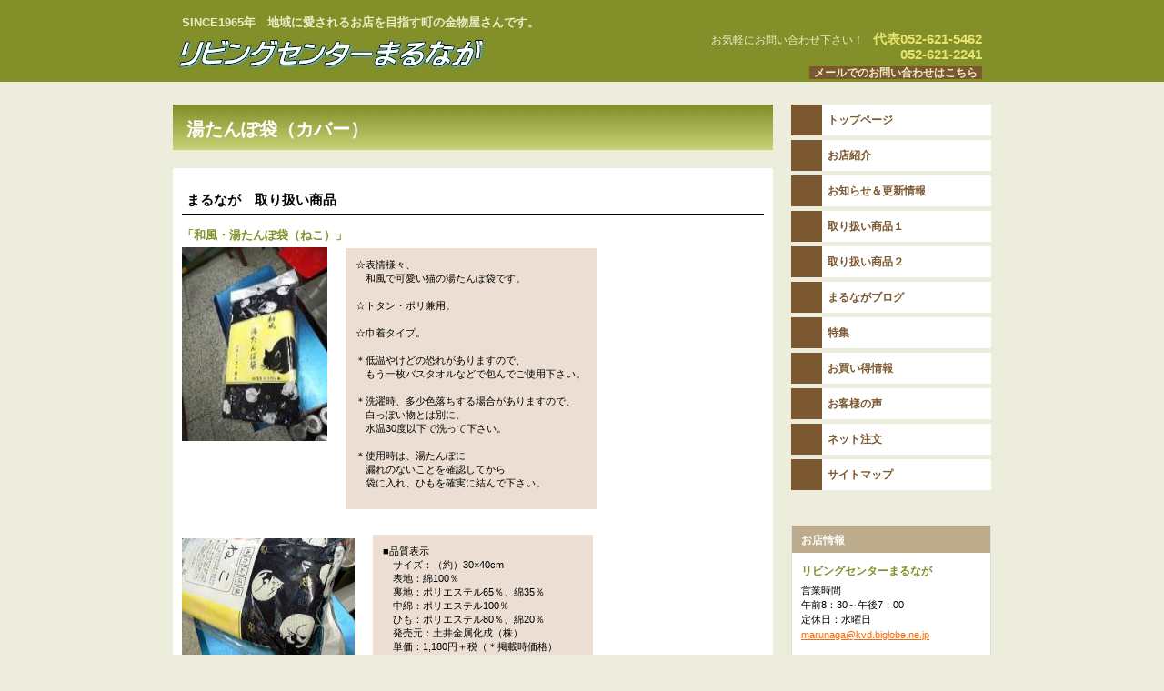

--- FILE ---
content_type: text/html
request_url: http://www7a.biglobe.ne.jp/~marunaga/yutampo-cover.html
body_size: 12523
content:
<!DOCTYPE HTML PUBLIC "-//W3C//DTD HTML 4.01 Transitional//EN" "http://www.w3.org/TR/html4/loose.dtd">
<html lang="ja">
<head>
<meta http-equiv="Content-Type" content="text/html; charset=UTF-8">
<meta http-equiv="Content-Style-Type" content="text/css">
<meta http-equiv="Content-Script-Type" content="text/javascript">
<meta name="keywords" content="名古屋,緑区,金物屋,鳴海,商品紹介,取り扱い商品,販売,リビングセンターまるなが,湯たんぽ袋（カバー）">
<meta name="description" content="名古屋市緑区にある町の金物屋さん「リビングセンターまるなが」の取扱商品、「湯たんぽ袋（カバー）」の商品紹介ページです。">
<meta name="GENERATOR" content="JustSystems Homepage Builder Version 17.0.15.0 for Windows">
<title>【湯たんぽ袋（カバー）】　リビングセンターまるなが　（名古屋市緑区　金物屋）　取り扱い商品</title>
<link rel="stylesheet" href="hpbparts.css" type="text/css" id="hpbparts">
<link rel="stylesheet" href="container_8Ba_2c_right2.css" type="text/css" id="hpbcontainer">
<link rel="stylesheet" href="main_8Ba_2c2.css" type="text/css" id="hpbmain">
<link rel="stylesheet" href="user5.css" type="text/css" id="hpbuser">
</head>
<body id="hpb-template-08-02a-02" class="hpb-layoutset-02">
<div id="hpb-skip"><a href="#hpb-title">本文へスキップ</a></div>
<!-- container -->
<div id="hpb-container">
  <!-- header -->
  <div id="hpb-header">
    <div id="hpb-headerMain">
      <h1><b><font size="2">SINCE1965年　地域に愛されるお店を目指す町の金物屋さんです。</font></b></h1>
    </div>
    <div id="hpb-headerLogo"><a href="index.htm" style="background-image : url(logo_8Bb112.png);">リビングセンターまるなが</a></div>
    <div id="hpb-headerExtra1">
      <p class="tel"><span>お気軽にお問い合わせ下さい！</span>代表052-621-5462<br>
      　　052-621-2241</p>
      <p class="mail"><a href="mailto:marunaga@kvd.biglobe.ne.jp">メールでのお問い合わせはこちら</a></p>
    </div>
  </div>
  <!-- header end --><!-- inner -->
  <div id="hpb-inner">
    <!-- wrapper -->
    <div id="hpb-wrapper">
      <!-- page title -->
      <div id="hpb-title">
        <h2><span class="ja">湯たんぽ袋（カバー）</span></h2>
      </div>
      <!-- page title end --><!-- main -->
      <div id="hpb-main">
        <!-- detail -->
        <div id="detail">
          <h3>まるなが　取り扱い商品</h3>
          <h4><a name="20171124">「<strong>和風・湯たんぽ袋（ねこ）</strong>」</a></h4>
          <img src="images/CIMG0363.jpg" width="160" height="213" alt="和風・湯たんぽ袋（ねこ）" class="left">
          <table>
            <tbody>
              <tr>
                <td style="text-align : left;" align="left">
                <p>☆表情様々、<br>
                　和風で可愛い猫の湯たんぽ袋です。<br>
                <br>
                ☆トタン・ポリ兼用。<br>
                <br>
                ☆巾着タイプ。<br>
                <br>
                ＊低温やけどの恐れがありますので、<br>
                　もう一枚バスタオルなどで包んでご使用下さい。<br>
                <br>
                ＊洗濯時、多少色落ちする場合がありますので、<br>
                　白っぽい物とは別に、<br>
                　水温30度以下で洗って下さい。<br>
                <br>
                ＊使用時は、湯たんぽに<br>
                　漏れのないことを確認してから<br>
                　袋に入れ、ひもを確実に結んで下さい。</p>
                </td>
              </tr>
            </tbody>
          </table>
          <hr>
          <img src="images/CIMG0364.jpg" width="190" height="142" alt="和風・湯たんぽ袋（ねこ）" class="left">
          <table>
            <tbody>
              <tr>
                <td style="text-align : left;" align="left">
                <p>■品質表示<br>
                　サイズ：（約）30×40cm<br>
                　表地：綿100％<br>
                　裏地：ポリエステル65％、綿35％<br>
                　中綿：ポリエステル100％<br>
                　ひも：ポリエステル80％、綿20％<br>
                　発売元：土井金属化成（株）<br>
                　単価：1,180円＋税（＊掲載時価格）<br>
                <br>
                <font color="#838f29">[<strong>2017年11月24日（金）まるながブログ記事</strong>]</font></p>
                </td>
              </tr>
            </tbody>
          </table>
          <hr>
          <h4>「<strong>マイクロファイバー巾着湯たんぽ袋</strong>」</h4>
          <img src="images/DSCN6291.jpg" width="160" height="213" alt="マイクロファイバー巾着湯たんぽ袋" class="left">
          <table>
            <tbody>
              <tr>
                <td style="text-align : left;" align="left">
                <p>☆肌触りの良いマイクロファイバー素材。<br>
                <br>
                ☆市販品　1.8L～3.5L小判型対応。<br>
                <br>
                ☆手洗い洗濯OK。<br>
                <br>
                ■品質表示<br>
                　サイズ：（約）39×29cm<br>
                　生地：ポリエステル100％<br>
                　ひも：綿100％<br>
                　カラー：ベージュ<br>
                　発売元：マルカ（株）<br>
                　単価：630円＋税（＊掲載時価格）</p>
                </td>
              </tr>
            </tbody>
          </table>
          <hr>
          <img src="images/DSCN6292.jpg" width="190" height="180" alt="マイクロファイバー巾着湯たんぽ袋" class="left">
          <hr>
          <h4>「<strong>フリース湯たんぽカバー</strong>」</h4>
          <img src="images/DSCN32071.jpg" width="190" height="142" alt="フリース湯たんぽカバー" class="left">
          <table>
            <tbody>
              <tr>
                <td style="text-align : left;" align="left">
                <p>☆やわらかいさわり心地！<br>
                　<font color="#838f29"><strong>ふわふわの湯たんぽカバー</strong></font>です。<br>
                <br>
                ☆<font color="#838f29"><b>ファスナーが半分開くので<br>
                　出し入れが簡単</b></font>にできます。<br>
                <br>
                ☆ファスナーは熱が肌に直接伝わりにくい<br>
                　樹脂製＆内側ガード付き。<br>
                <br>
                ☆<font color="#838f29"><b>市販品2.5～3.5L小判型対応</b></font>。</p>
                </td>
              </tr>
            </tbody>
          </table>
          <hr>
          <img src="images/DSCN32091.jpg" width="190" height="142" alt="フリース湯たんぽカバー" class="left">
          <table>
            <tbody>
              <tr>
                <td style="text-align : left;" align="left">
                <p>■品質表示<br>
                　サイズ：（約）幅300×長さ400mm<br>
                　表生地：ポリエステル100％<br>
                　裏生地：ポリエステル80％・綿20％<br>
                　中綿：ポリエステル100％<br>
                　在庫カラー：グレー、イエロー<br>
                　手洗いOK<br>
                　発売元：パール金属（株）<br>
                　単価：1,080円＋税（＊掲載時価格）</p>
                </td>
              </tr>
            </tbody>
          </table>
          <hr>
          <table style="text-align : right;" align="right">
            <tbody>
              <tr>
                <td>★現在の商品価格や在庫の有無等、お気軽にお問い合わせ下さい。</td>
                <td><a href="A8_16.htm#77"><font color="#cc0000">商品一覧へ戻る</font></a></td>
              </tr>
            </tbody>
          </table>
          <hr>
          <div id="pagetop"><a href="#hpb-container">このページの先頭へ</a></div>
        </div>
        <!-- detail end -->
      </div>
      <!-- main end -->
    </div>
    <!-- wrapper end --><!-- navi -->
    <div id="hpb-nav">
      <h3 class="hpb-c-index">ナビゲーション</h3>
      <ul>
        <li id="nav-toppage"><span class="en"><a href="index.htm">トップページ</a></span><span class="ja">トップページ</span> 
        <li id="nav-shop"><a href="F2.htm"><span class="en">お店紹介</span><span class="ja">ショップ案内</span></a> 
        <li id="nav-campaign"><a href="U6.htm"><span class="en">お知らせ＆更新情報</span><span class="ja">キャンペーン</span></a> 
        <li id="nav-item"><a href="AI7.htm"><span class="en">取り扱い商品１</span><span class="ja">本店商品一覧</span></a> 
        <li id="nav-item1"><a href="AI8.htm"><span class="en">取り扱い商品２</span><span class="ja">南店商品一覧</span></a> 
        <li id="nav-blog"><a href="DI3.htm"><span class="en">まるながブログ</span><span class="ja">商品紹介ブログ</span></a> 
        <li id="nav-item2"><a href="CI9.htm"><span class="en">特集</span><span class="ja">特集商品一覧</span></a> 
        <li id="nav-item3"><a href="CI99.html"><span class="en">お買い得情報</span><span class="ja">お買い得商品一覧</span></a> 
        <li id="nav-campaign1"><a href="CV.html"><span class="en">お客様の声</span><span class="ja">お客様の声</span></a> 
        <li id="nav-order"><a href="Dibiki-top.html"><span class="en">ネット注文</span><span class="ja">ご注文方法</span></a> 
        <li id="nav-sitemap"><a href="marunaga-sitemap.html"><span class="en">サイトマップ</span><span class="ja">サイトマップ</span></a> 
      </ul>
    </div>
    <!-- navi end --><!-- aside -->
    <div id="hpb-aside">
      <div id="shopinfo">
        <h3><span class="ja">お店情報</span></h3>
        <h4>リビングセンターまるなが</h4>
        <p>営業時間<br>
        午前8：30～午後7：00<br>
        定休日：水曜日<br>
        <a href="mailto:marunaga@kvd.biglobe.ne.jp">marunaga@kvd.biglobe.ne.jp</a><br>
        <br>
        〒458-0801<br>
        愛知県名古屋市<br>
        緑区鳴海町字京田150番地<br>
        TEL.052-621-5462（代表）<br>
        TEL.052-621-2241<br>
        FAX.052-621-5571（代表）<br>
        FAX.052-629-1751 <br>
        <br>
        倉庫<br>
        〒458-0801<br>
        愛知県名古屋市<br>
        緑区鳴海町字丸内62番地</p>
        <br>
        <div class="hpb-lay-affeliate"><a href="https://hb.afl.rakuten.co.jp/hsc/10324cc1.302167a4.15f418cc.8e8f9f52/?link_type=pict&ut=eyJwYWdlIjoic2hvcCIsInR5cGUiOiJwaWN0IiwiY29sIjowLCJjYXQiOiI1OCIsImJhbiI6IjQ5OTk3MCJ9" target="_blank" rel="nofollow sponsored noopener" style="word-wrap:break-word;"><img src="https://hbb.afl.rakuten.co.jp/hsb/10324cc1.302167a4.15f418cc.8e8f9f52/?me_id=1&me_adv_id=499970&t=pict" border="0" style="margin:2px" alt="" title=""></a>
          <div class="hpb-lay-affeliate"><script type="text/javascript">rakuten_design="slide";rakuten_affiliateId="0b0b14a7.2c64463a.0b0b14a8.fb65add9";rakuten_items="ctsmatch";rakuten_genreId="0";rakuten_size="160x600";rakuten_target="_blank";rakuten_theme="gray";rakuten_border="off";rakuten_auto_mode="on";rakuten_genre_title="off";rakuten_recommend="on";rakuten_ts="1598246382064";</script><script type="text/javascript" src="https://xml.affiliate.rakuten.co.jp/widget/js/rakuten_widget.js"></script></div>
        </div>
      </div>
    </div>
    <!-- aside end -->
  </div>
  <!-- inner end --><!-- footer -->
  <div id="hpb-footer">
    <div id="hpb-footerMain">
      <p>copyright&copy;リビングセンターまるなが&nbsp;&nbsp;all&nbsp;rights&nbsp;reserved.</p>
    </div>
    <div id="hpb-footerExtra1">
      <h3 class="hpb-c-index">サブナビゲーション</h3>
      <ul>
        <li><a href="privacy.html">プライバシーポリシー</a> 
        <li><a href="law.html">特定商取引法に関する記述</a> 
      </ul>
    </div>
  </div>
  <!-- footer end -->
</div>
<!-- container end --></body>
</html>

--- FILE ---
content_type: text/css
request_url: http://www7a.biglobe.ne.jp/~marunaga/container_8Ba_2c_right2.css
body_size: 3400
content:
@charset "Shift_JIS";
/* 要素リセット */
body{
margin: 0;
padding: 0;
text-align: center;
font-size: 75%;
font-family: 'メイリオ' ,Meiryo, 'ヒラギノ角ゴ Pro W3' , 'Hiragino Kaku Gothic Pro' , 'ＭＳ Ｐゴシック' , 'Osaka' ,sans-serif;
color: #000000;
/* 標準文字色 */
    background-color: #EDEDDE;
background-image : url(topBg_8Ba.png);
background-position: top center;
background-repeat: repeat-x;
}
/* Safari用ハック 文字サイズ調整 */
/*\*/
html:\66irst-child body{
font-size: 70%;
}
/* end */

img{
border-top: 0;
border-right: 0;
border-bottom: 0;
border-left: 0;
}
/*--------------------------------------------------------
  レイアウト設定
--------------------------------------------------------*/
#hpb-container{
width: 900px;
margin-top: -1px;
margin-right: auto;
margin-bottom: 0;
margin-left: auto;
position: relative;
padding-bottom: 15px;
}
#hpb-header{
height: 90px;
margin-left: auto;
margin-right: auto;
overflow: hidden;
position: relative;
}
#hpb-inner{
position: relative;
margin-top: 0;
padding-top: 0px;
padding-bottom: 40px;
zoom: 1;
}
#hpb-inner:after{
content: ".";
clear: both;
height: 0;
display: block;
visibility: hidden;
}
#hpb-wrapper{
width: 660px;
float: left;
min-height: 200px;
margin-top: 20px;
}
.hpb-layoutset-02 #hpb-wrapper{
margin-top: 25px;
}
* html #hpb-wrapper{
height: 200px;
/* for IE6 */
}
#hpb-title{
margin-top: 0;
margin-bottom: 0;
}
#hpb-main{
margin-top: 20px;
padding-top: 5px;
padding-bottom: 0px;
padding-left: 10px;
padding-right: 10px;
background-color: #FFFFFF;
}
#hpb-aside{
width: 220px;
float: right;
margin-top: 6px;
}
#hpb-footer{
clear: both;
position: relative;
padding-bottom: 30px;
}
#hpb-nav{
width: 220px;
float: right;
padding-bottom: 15px;
margin-top: 25px;
}
/*--------------------------------------------------------
  デザイン設定
--------------------------------------------------------*/
/* コンテンツ配置領域 */

/* ナビゲーション */
#hpb-nav ul{
margin-top: -1px;
margin-right: 0;
margin-bottom: 0;
margin-left: 0;
padding-top: 0;
padding-right: 0;
padding-bottom: 0;
padding-left: 0;
list-style-type: none;
}
#hpb-nav ul:after{
content: ".";
clear: both;
height: 0;
display: block;
visibility: hidden;
}
#hpb-nav li{
height: 34px;
display: block;
margin-left: 0;
margin-right: 0;
text-align: left;
margin-bottom: 5px;
}
#hpb-nav li a{
display: block;
padding-left: 40px;
padding-right: 5px;
line-height: 34px;
}
#hpb-nav li span.en{
font-size: 12px;
font-weight: bold;
height: 34px;
overflow: hidden;
text-transform: uppercase;
}
#hpb-nav li span.ja{
display: none;
}
#hpb-nav a:link{
color: #7B5830;
text-decoration: none;
background-image : url(menuBg_8Ba_01.png);
background-position: top left;
background-repeat: repeat-x;
}
#hpb-nav a:visited{
color: #7B5830;
text-decoration: none;
background-image : url(menuBg_8Ba_01.png);
background-position: top left;
background-repeat: repeat-x;
}
#hpb-nav a:hover{
color: #838F29;
text-decoration: none;
background-image : url(menuBg_8Ba_01_on.png);
background-position: bottom left;
background-repeat: repeat-x;
}
#hpb-nav a:active{
color: #838F29;
text-decoration: none;
background-image : url(menuBg_8Ba_01_on.png);
background-position: bottom left;
background-repeat: repeat-x;
}
/*--------------------------------------------------------
  共通パーツデザイン設定
--------------------------------------------------------*/

#pagetop a
{
/* 先頭に戻るボタンの左右設定 */
}



--- FILE ---
content_type: text/css
request_url: http://www7a.biglobe.ne.jp/~marunaga/main_8Ba_2c2.css
body_size: 20493
content:
@charset "Shift_JIS";
/*--------------------------------------------------------
  共通レイアウトパーツ設定
--------------------------------------------------------*/
/* ヘッダー内パーツ */
#hpb-headerMain{
margin-top: 10px;
margin-right: 0;
margin-bottom: 0;
margin-left: 0;
width: 430px;
float: left;
z-index: 2;
}
#hpb-headerMain h1{
color: #EDECC7;
margin-top: 0;
margin-right: 0;
margin-bottom: 0;
margin-left: 10px;
padding-top: 10px;
padding-right: 0px;
padding-bottom: 0;
padding-left: 0;
text-align: left;
font-weight: normal;
line-height: 10px;
font-size: 10px;
}
#hpb-headerLogo{
width: 500px;
float: left;
}
#hpb-headerLogo a{
display: block;
margin-top: 0;
margin-right: 0;
margin-bottom: 0;
margin-left: 0;
padding-top: 0;
padding-right: 0;
padding-bottom: 0;
padding-left: 0;
text-indent: -9999px;
overflow: hidden;
height: 58px;
background-image : url(logo_8Ba.png);
background-position: center left;
background-repeat: no-repeat;
}
#hpb-headerExtra1{
width: 350px;
margin-top: 0px;
margin-right: 10px;
margin-bottom: 0;
margin-left: 0;
padding-top: 0;
padding-right: 0;
padding-bottom: 0;
padding-left: 0;
height: 43px;
float: right;
text-align: right;
}
#hpb-headerExtra1 p.tel{
/* 電話番号の文字設定 */
    margin-top: 0;
margin-right: 0;
margin-bottom: 0;
margin-left: 0;
padding-top: 5px;
padding-right: 0;
padding-bottom: 0;
padding-left: 0;
font-size: 1.3em;
line-height: 16px;
text-align: right;
color: #E6E36E;
font-weight: bold;
}
#hpb-headerExtra1 p.tel span{
/* 電話番号の「TEL」文字設定 */
    font-size: 12px;
font-weight: normal;
padding-right: 10px;
color: #EDECC7;
}
#hpb-headerExtra1 p.mail{
/* 住所文字設定 */
    margin-top: 0;
margin-right: 0;
margin-bottom: 0;
margin-left: 0;
padding-top: 5px;
padding-right: 0;
padding-bottom: 0;
padding-left: 0;
text-align: right;
font-size: 12px;
line-height: 14px;
}
#hpb-headerExtra1 p.mail a{
/* お問い合わせリンク設定 */
    padding-left: 5px;
padding-right: 5px;
font-weight: bold;
}
#hpb-headerExtra1 p.mail a:link{
background-color: #7B5830;
color: #EDECC7;
text-decoration: none;
}
#hpb-headerExtra1 p.mail a:visited{
background-color: #7B5830;
color: #EDECC7;
text-decoration: none;
}
#hpb-headerExtra1 p.mail a:hover{
background-color: #6F4F2B;
color: #EDECC7;
text-decoration: none;
}
#hpb-headerExtra1 p.mail a:active{
background-color: #6F4F2B;
color: #EDECC7;
text-decoration: none;
}
#hpb-headerExtra2{
height: 30px;
overflow: hidden;
text-align: right;
position: absolute;
width: 900px;
top: 0;
left: 0;
}
#hpb-headerExtra2 ul{
/* ヘッダーサブナビゲーション設定 */
    display: block;
margin-top: 5px;
margin-right: 0;
margin-bottom: 0;
margin-left: 0;
padding-top: 0;
padding-right: 0;
padding-bottom: 0;
padding-left: 0;
list-style-type: none;
}
#hpb-headerExtra2 li{
display: inline;
font-size: 12px;
line-height: 12px;
background-image : url(top_cart_8Ba.png);
background-position: 3px 1px;
background-repeat: no-repeat;
}
#hpb-headerExtra2 li a{
padding-left: 10px;
padding-right: 10px;
}
#hpb-headerExtra2 a:link{
color: #EDECC7;
text-decoration: none;
}
#hpb-headerExtra2 a:visited{
color: #EDECC7;
text-decoration: none;
}
#hpb-headerExtra2 a:hover{
color: #EDECC7;
text-decoration: underline;
}
#hpb-headerExtra2 a:active{
color: #EDECC7;
text-decoration: underline;
}
/* フッター内パーツ */
#hpb-footerMain{
margin-left: auto;
margin-right: auto;
margin-top: 30px;
}
#hpb-footerMain p{
/* コピーライト文字設定 */
    margin-top: 0;
margin-bottom: 0;
padding-top: 3px;
padding-bottom: 3px;
font-size: 0.9em;
text-align: center;
color: #666666;
}
#hpb-footerLogo {
}
#hpb-footerExtra1{
margin-top: -50px;
text-align: left;
}
#hpb-footerExtra1 ul{
/* フッターサブメニュー設定 */
    margin-top: 0;
margin-right: 0;
margin-bottom: 0;
margin-left: 0;
padding-left: 0;
list-style-type: none;
border-left-width: 1px;
border-left-style: solid;
border-left-color: #8A7158;
}
#hpb-footerExtra1 li{
display: inline;
border-right-width: 1px;
border-right-style: solid;
border-right-color: #8A7158;
font-size: 12px;
}
#hpb-footerExtra1 li a{
padding-left: 10px;
padding-right: 10px;
}
#hpb-footerExtra1 a:link{
color: #8A7158;
text-decoration: none;
}
#hpb-footerExtra1 a:visited{
color: #8A7158;
text-decoration: none;
}
#hpb-footerExtra1 a:hover{
color: #6A5744;
text-decoration: underline;
}
#hpb-footerExtra1 a:active{
color: #6A5744;
text-decoration: underline;
}
#hpb-footerExtra2 {
}
/* サイドブロック内パーツ */

/* ランキング */
#ranking{
background-color: #FFFFFF;
min-height: 185px;
border-left-width: 1px;
border-left-style: solid;
border-left-color: #DDDDDD;
border-right-width: 1px;
border-right-style: solid;
border-right-color: #DDDDDD;
border-bottom-width: 1px;
border-bottom-style: solid;
border-bottom-color: #DDDDDD;
}
* html #ranking{
/* for IE6 */
    height: 185px;
}
#ranking h3{
background-color: #BDAC8B;
text-align: left;
color: #ffffff;
font-size: 1em;
line-height: 29px;
margin-top: 0;
margin-bottom: 0;
padding-left: 8px;
height: 29px;
}
#ranking img.new{
float: right;
margin-top: -10px;
margin-right: 0;
}
#ranking ol{
width: 200px;
margin-top: 0;
margin-right: 0;
margin-bottom: 0;
margin-left: 0;
padding-top: 0;
padding-right: 0;
padding-bottom: 0;
padding-left: 8px;
list-style-type: none;
}
#ranking li{
display: block;
border-bottom-width: 1px;
border-bottom-style: dotted;
border-bottom-color: #CCCCCC;
padding-top: 5px;
padding-bottom: 6px;
padding-bottom: 5px;
text-align: left;
padding-right: 5px;
padding-left: 25px;
line-height: 1.4;
}
#ranking li img{
display: block;
}
#ranking a:link{
color: #000000;
text-decoration: none;
}
#ranking a:visited{
color: #000000;
text-decoration: none;
}
#ranking a:hover{
color: #838F29;
text-decoration: none;
}
#ranking a:active{
color: #838F29;
text-decoration: none;
}
#ranking li#r01{
background-image : url(rankingNum_8Ba_01.png);
background-position: 0px 4px;
background-repeat: no-repeat;
}
#ranking li#r02{
background-image : url(rankingNum_8Ba_02.png);
background-position: 0px 4px;
background-repeat: no-repeat;
}
#ranking li#r03{
background-image : url(rankingNum_8Ba_03.png);
background-position: 0px 4px;
background-repeat: no-repeat;
}
#ranking li#r04{
background-image : url(rankingNum_8Ba_04.png);
background-position: 0px 4px;
background-repeat: no-repeat;
}
#ranking li#r05{
background-image : url(rankingNum_8Ba_05.png);
background-position: 0px 4px;
background-repeat: no-repeat;
border-bottom-style: none;
}
/* バナー */
#banner{
margin-top: 15px;
margin-bottom: 27px;
}
#banner ul{
margin-top: 0;
margin-right: 0;
margin-bottom: 0;
margin-left: 0;
padding-top: 0;
padding-right: 0;
padding-bottom: 0;
padding-left: 0;
list-style-type: none;
}
#banner li{
display: block;
margin-left: auto;
margin-right: auto;
margin-bottom: 3px;
}
#banner li a{
display: block;
text-indent: -9999px;
overflow: hidden;
}
#banner a#banner-sale{
/* セールバナー */
    height: 70px;
background-image : url(banner_8Ba_01.png);
background-position: center center;
background-repeat: no-repeat;
}
#banner a#banner-present{
/* プレゼントバナー */
    height: 70px;
background-image : url(banner_8Ba_02.png);
background-position: center center;
background-repeat: no-repeat;
}
#banner a#banner-magazine{
/* メルマガバナー */
    height: 70px;
background-image : url(banner_8Ba_03.png);
background-position: center center;
background-repeat: no-repeat;
}
#banner a#banner-rss{
/* RSSバナー */
    height: 24px;
background-image : url(banner_8Ba_04.png);
background-position: center center;
background-repeat: no-repeat;
}
/* 店舗情報 */
#shopinfo{
background-color: #FFFFFF;
padding-bottom: 1px;
border-left-width: 1px;
border-left-style: solid;
border-left-color: #DDDDDD;
border-right-width: 1px;
border-right-style: solid;
border-right-color: #DDDDDD;
border-bottom-width: 1px;
border-bottom-style: solid;
border-bottom-color: #DDDDDD;
}
#shopinfo h3{
background-color: #BDAC8B;
color: #FFFFFF;
height: 30px;
line-height: 32px;
text-align: left;
}
#shopinfo h3 span.ja{
font-size: 0.9em;
padding-left: 10px;
}
#shopinfo h4{
margin-left: auto;
margin-right: auto;
margin-bottom: 0;
font-size: 1.1em;
padding-top: 0;
padding-left: 10px;
padding-right: 10px;
color: #838F29;
}
#shopinfo p{
margin-left: auto;
margin-right: auto;
line-height: 1.5;
padding-left: 10px;
padding-right: 10px;
}
#shopinfo a{
line-height: 1.7;
}
/*--------------------------------------------------------
  ナビゲーションデザイン設定
--------------------------------------------------------*/

#hpb-nav li a {
/* ナビゲーション文字設定 */
}
/*--------------------------------------------------------
  基本パーツデザイン設定
--------------------------------------------------------*/

/* リンク文字色 */
a:link{
color: #FF6600;
text-decoration: underline;
}
a:visited{
color: #FF6600;
text-decoration: underline;
}
a:hover{
color: #9F4000;
text-decoration: underline;
}
a:active{
color: #9F4000;
text-decoration: underline;
}
#hpb-skip{
/* ヘッダースキップの非表示 */
    height: 1px;
margin: 0;
padding: 0;
overflow: hidden;
text-indent: -9999px;
}
p{
margin-top: 0.5em;
margin-bottom: 1.5em;
padding-right: 0.1em;
padding-left: 0.1em;
line-height: 1.4;
text-align: left;
}
p.large{
font-weight: bold;
font-size: 1.0em;
margin-bottom: 0.4em;
color: #838F29;
}
p.indent{
padding-left: 15px;
}
p.price{
color: #FFA679;
text-align: right;
font-size: 1.2em;
}
p.more{
margin-bottom: 0;
text-align: right;
padding-right: 5px;
}
p.more a{
display: block;
width: 70px;
height: 19px;
margin-left: auto;
background-image : url(more_8Ba.png);
background-position: top left;
background-repeat: no-repeat;
text-align: left;
text-indent: -9999px;
overflow: hidden;
}
p.icon{
margin-top: 2px;
margin-bottom: 2px;
padding-top: 0;
padding-bottom: 0;
font-size: 0.5em;
}
#hpb-main p.icon img{
margin-top: 0;
margin-bottom: 0;
margin-right: 5px;
}
.left{
float: left;
}
.right{
float: right;
}
hr{
width: 100%;
height: 1px;
margin-top: 0;
margin-right: auto;
margin-bottom: 20px;
margin-left: auto;
padding-top: 0;
padding-right: 0;
padding-bottom: 0;
padding-left: 0;
clear: both;
border-top-width: 1px;
border-top-style: none;
border-right-width: 1px;
border-right-style: none;
border-left-width: 1px;
border-left-style: none;
color: #FFFFFF;
border-bottom-width: 1px;
border-bottom-style: none;
}
.hpb-layoutset-02 h2{
margin-top: 0;
background-color: #000000;
background-image : url(titleBg_8Ba.png);
background-position: top left;
background-repeat: repeat-x;
text-align: left;
overflow: hidden;
height: 50px;
line-height: 55px;
}
.hpb-layoutset-02 h2 span.ja{
font-size: 1.2em;
color: #ffffff;
padding-left: 15px;
padding-right: 15px;
}
.hpb-layoutset-02 h2 span.en{
color: #ffffff;
font-size: 0.9em;
text-transform: uppercase;
}
#hpb-wrapper h3{
height: 20px;
margin-top: 20px;
margin-right: 0;
margin-bottom: 0;
margin-left: 0;
padding-top: 0;
padding-bottom: 5px;
padding-left: 30px;
text-align: left;
background-image : url(indexBg_8Ba.png);
background-position: top left;
background-repeat: no-repeat;
color: #7B5830;
font-size: 1.15em;
text-align: left;
line-height: 20px;
overflow: hidden;
clear: both;
}
h3.hpb-c-index{
height: 1px;
margin: 0;
padding: 0;
overflow: hidden;
text-indent: -9999px;
background: none;
}
#hpb-main h3 img{
margin-top: 0;
margin-bottom: 0;
margin-left: 15px;
vertical-align: middle;
}
h4{
margin-top: 0;
margin-right: 0;
margin-bottom: 0;
margin-left: 0;
padding-top: 5px;
padding-right: 10px;
padding-bottom: 0;
padding-left: 0;
text-align: left;
font-size: 1.2em;
line-height: 1.2;
font-weight: bold;
color: #838F29;
}
h4 img{
margin-left: 15px;
}
h5{
margin-top: 0;
margin-bottom: 0;
padding-left: 5px;
text-align: left;
font-size: 1.1em;
line-height: 1.5;
font-weight: bold;
}
table{
margin-top: 5px;
margin-right: 0;
margin-bottom: 5px;
margin-left: 0;
border-collapse: collapse;
border-top-width: 1px;
border-top-style: solid;
border-top-color: #FFFFFF;
}
table th{
padding-top: 5px;
padding-right: 10px;
padding-bottom: 5px;
padding-left: 10px;
text-align: left;
background-color: #BDAC8B;
color: #ffffff;
border-bottom-width: 1px;
border-bottom-style: solid;
border-bottom-color: #FFFFFF;
white-space: nowrap;
}
table td{
padding-top: 5px;
padding-right: 10px;
padding-bottom: 5px;
padding-left: 10px;
text-align: left;
background-color: #ECDED2;
border-bottom-width: 1px;
border-bottom-style: solid;
border-bottom-color: #FFFFFF;
}
/* フォームパーツ設定 */
input.button{
margin-top: 10px;
margin-bottom: 15px;
}
textarea{
width: 380px;
height: 200px;
}
input.l{
width: 380px;
}
input.m{
width: 250px;
}
input.s{
width: 50px;
}
/* メインコンテンツ内基本パーツ */

#hpb-main ul{
margin-top: 5px;
margin-right: 0;
margin-bottom: 20px;
margin-left: 0;
padding-top: 0;
padding-right: 0;
padding-bottom: 0;
padding-left: 0;
list-style-type: none;
}
#hpb-main ul li{
text-align: left;
line-height: 1.4;
padding-top: 5px;
padding-right: 15px;
padding-bottom: 5px;
padding-left: 15px;
border-bottom-width: 1px;
border-bottom-style: solid;
border-bottom-color: #CCCCCC;
background-image : url(point_8Ba.png);
background-position: 5px 10px;
background-repeat: no-repeat;
}
#hpb-main dl{
margin-top: 5px;
margin-right: 0;
margin-bottom: 20px;
margin-left: 0;
padding-top: 0;
padding-right: 0;
padding-bottom: 0;
padding-left: 0;
}
#hpb-main dt{
float: left;
margin-top: 0;
margin-right: 0;
margin-bottom: 0;
margin-left: 0;
text-align: left;
line-height: 1.4;
font-weight: normal;
width: 9em !important;
padding-top: 5px;
padding-right: 0;
padding-bottom: 5px;
padding-left: 2px;
color: #838F29;
font-weight: bold;
}
#hpb-main dd{
margin-top: 0;
margin-right: 0;
margin-bottom: 0;
margin-left: 0;
padding-top: 5px;
padding-right: 0;
padding-bottom: 5px;
text-align: left;
line-height: 1.4;
padding-left: 10em;
border-bottom-width: 1px;
border-bottom-style: solid;
border-bottom-color: #CCCCCC;
}
* html #hpb-main dd{
/* for IE6 */
    height: 1%;
}
#hpb-main dl:after{
content: ".";
clear: both;
height: 0;
display: block;
visibility: hidden;
}
#hpb-main img{
margin-top: 5px;
margin-bottom: 10px;
}
#hpb-main img.left{
margin-top: 5px;
margin-right: 20px;
margin-bottom: 10px;
float: left;
}
#hpb-main img.right{
margin-top: 5px;
margin-bottom: 10px;
margin-left: 20px;
float: right;
}
#pagetop{
margin-top: 10px;
margin-right: auto;
margin-bottom: 0;
margin-left: auto;
text-align: right;
padding-bottom: 10px;
}
#pagetop a{
/* ページの先頭へのリンク設定 */
    display: block;
width: 125px;
height: 19px;
background-image : url(returnTop_8Ba.png);
background-position: center left;
background-repeat: no-repeat;
text-align: left;
text-indent: -9999px;
overflow: hidden;
margin-left: auto;
margin-right: 0;
}
/* トップページ デザイン定義 */
.hpb-layoutset-01 #hpb-title h2{
height: 200px;
background-image : url(mainimg_8Ba.png);
text-align: left;
text-indent: -9999px;
overflow: hidden;
margin-top: 0;
margin-bottom: 0;
}
/* 新商品情報 */
#toppage-item div.item{
width: 620px;
min-height: 200px;
}
/* 新商品情報 */
* html #toppage-item div.item{
/* for IE6 */
    float: none;
}
#toppage-item h4{
width: 459px;
float: left;
padding-bottom: 8px;
background-image : url(index_line_8Ba.png);
background-position: center bottom;
background-repeat: no-repeat;
}
#toppage-item img.itemimg{
display: block;
float: left;
margin-left: 0px;
margin-right: 10px;
border-top-width: 1px;
border-top-style: solid;
border-top-color: #DDDDDD;
border-right-width: 1px;
border-right-style: solid;
border-right-color: #DDDDDD;
border-bottom-width: 1px;
border-bottom-style: solid;
border-bottom-color: #DDDDDD;
border-left-width: 1px;
border-left-style: solid;
border-left-color: #DDDDDD;
}
#toppage-item p{
margin-bottom: 0;
}
#toppage-item p.price{
margin-top: 0px;
text-align: left;
}
/* 特集 */
#hpb-main #toppage-special ul{
margin-top: 10px;
margin-right: 0;
margin-bottom: 0;
margin-left: 0;
padding-top: 0;
padding-right: 0;
padding-bottom: 0;
padding-left: 0;
}
#hpb-main #toppage-special li{
border-bottom-width: 0px;
border-bottom-style: none;
border-bottom-color: #ffffff;
background-image: none;
display: block;
margin-top: 0;
margin-right: 0;
margin-bottom: 0;
margin-left: 0;
padding-top: 0;
padding-right: 0;
padding-bottom: 15px;
padding-left: 0;
}
#hpb-main #toppage-special a{
display: block;
text-align: left;
text-indent: -9999px;
overflow: hidden;
}
/* バーゲンスタート */
#special-bargain{
width: 315px;
float: left;
}
#special-bargain a{
height: 85px;
background-image : url(specialBanner_8Ba_01.png);
background-position: top left;
background-repeat: no-repeat;
}
/* ギフト特集 */
#special-gift{
width: 315px;
float: right;
}
#special-gift a{
height: 85px;
background-image : url(specialBanner_8Ba_02.png);
background-position: top left;
background-repeat: no-repeat;
}
/* アウトレット特集 */
#special-outlet{
width: 315px;
float: left;
}
#special-outlet a{
height: 85px;
background-image : url(specialBanner_8Ba_03.png);
background-position: top left;
background-repeat: no-repeat;
}
/* 今月のお買い得 */
#special-pricedown{
width: 315px;
float: right;
}
#special-pricedown a{
height: 85px;
background-image : url(specialBanner_8Ba_04.png);
background-position: top left;
background-repeat: no-repeat;
}
/* スタッフおすすめ */
#special-recommend{
width: 315px;
float: left;
}
#special-recommend a{
height: 85px;
background-image : url(specialBanner_8Ba_05.png);
background-position: top left;
background-repeat: no-repeat;
}
/* 商品一覧ページ デザイン定義 */
h3 span.cat{
font-weight: normal;
color: #000000;
padding-right: 10px;
font-size: 0.9em;
}
#item .item{
width: 180px;
margin-right: 7px;
margin-bottom: 7px;
float: left;
background-color: #f0f0f0;
padding-bottom: 5px;
}
#item .itemimg{
margin-top: 10px;
margin-bottom: 0;
border-top-width: 1px;
border-top-style: solid;
border-top-color: #CCCCCC;
border-right-width: 1px;
border-right-style: solid;
border-right-color: #CCCCCC;
border-bottom-width: 1px;
border-bottom-style: solid;
border-bottom-color: #CCCCCC;
border-left-width: 1px;
border-left-style: solid;
border-left-color: #CCCCCC;
}
#item h4{
margin-top: 0;
margin-bottom: 0;
font-size: 1em;
line-height: 1.3;
padding-left: 5px;
padding-right: 5px;
padding-bottom: 2px;
color: #000000;
}
#item p.icon{
height: 15px;
line-height: 15px;
padding-left: 5px;
padding-right: 5px;
}
#item p.price{
margin-top: 0;
margin-bottom: 0;
padding-left: 5px;
padding-right: 5px;
text-align: left;
font-size: 1.1em;
float: left;
}
#item p.more{
margin-top: 2px;
}
/* 商品詳細ページ デザイン定義 */
#detail{
width: 640px;
}
#detail .price{
font-size: 1.3em;
margin-bottom: 0;
padding-top: 5px;
}
#hpb-wrapper #detail h3{
color: #000000;
font-size: 1.3em;
border-bottom-width: 1px;
border-bottom-style: solid;
border-bottom-color: #000000;
padding-left: 5px;
background-image: none;
margin-bottom: 10px;
}
/* 注文方法ページ デザイン定義 */
#flow{
background-color: #C69E7B;
font-size: 1.2em;
margin-left: 10px;
margin-right: 10px;
}
#flow ol{
color: #000000;
text-align: left;
font-weight: bold;
}
#flow ol li{
background-color: #ECDED2;
padding-left: 10px;
padding-right: 10px;
padding-top: 40px;
background-image : url(flowArrow_8Ba.png);
background-position: 40px 0px;
background-repeat: no-repeat;
}
#flow ol li:first-child{
padding-top: 10px;
background-image: none;
}
/* キャンペーンページ デザイン定義 */
#campaign .image{
height: 220px;
text-align: left;
text-indent: -9999px;
overflow: hidden;
margin-bottom: 5px;
}
#spring .image{
background-image : url(springcamp_8Ba.png);
background-position: center center;
background-repeat: no-repeat;
}
#summer .image{
background-image : url(summercamp_8Ba.png);
background-position: center center;
background-repeat: no-repeat;
}
#autumn .image{
background-image : url(autumncamp_8Ba.png);
background-position: center center;
background-repeat: no-repeat;
}
#winter .image{
background-image : url(wintercamp_8Ba.png);
background-position: center center;
background-repeat: no-repeat;
}
#campaign .item{
background-color: #f0f0f0;
padding-top: 5px;
padding-right: 10px;
padding-bottom: 10px;
padding-left: 5px;
min-height: 230px;
}
* html #campaign .item{
/* for IE6 */
    height: 230px;
}
#campaign .item:after{
content: ".";
clear: both;
height: 0;
display: block;
visibility: hidden;
}
#campaign .item img{
border-top-width: 1px;
border-top-style: solid;
border-top-color: #CCCCCC;
border-right-width: 1px;
border-right-style: solid;
border-right-color: #CCCCCC;
border-bottom-width: 1px;
border-bottom-style: solid;
border-bottom-color: #CCCCCC;
border-left-width: 1px;
border-left-style: solid;
border-left-color: #CCCCCC;
margin-left: 15px;
margin-right: 15px;
}


--- FILE ---
content_type: text/css
request_url: http://www7a.biglobe.ne.jp/~marunaga/user5.css
body_size: 1319
content:
@charset "Shift_JIS";

/*--------------------------------------------------------
  フルCSSプロフェッショナルテンプレート部品設定
--------------------------------------------------------*/

.hpb-parts-cnt-style {
    border-color: #7B5830;
    text-align: left !important;
}

.hpb-parts-hl-style {
    padding: 0px 0.2em !important;
    font-weight: bold !important;
    color: #000000 !important;
    background-image: none !important;
    border-color: #7B5830;
}

.hpb-parts-cbox-style {
    border-color: #7B5830;
}

.hpb-parts-img-01 {
    margin: 0px !important;
}

.hpb-parts-img-02 {
    margin: 0px !important;
}

.hpb-parts-hr-style {
    border-color: #7B5830;
}

.hpb-parts-pbox-style {
    border-color: #7B5830;
}
.hpb-parts-pbox-style h4 {
    padding: 0px !important;
    height: auto !important;
}
.hpb-parts-pbox-style img {
    margin: 0px !important;
}

.hpb-parts-blist-style {
    border-color: #7B5830;
    background-color: #f0f0f0;
}
a.hpb-parts-blist-style:link {
    color: #000000;
}
a.hpb-parts-blist-style:visited {
    color: #000000;
}
a.hpb-parts-blist-style:hover {
    color: #EDECC7;
}
a.hpb-parts-blist-style:active {
    color: #EDECC7;
}

/*--------------------------------------------------------
  ユーザー設定スタイル
--------------------------------------------------------*/
